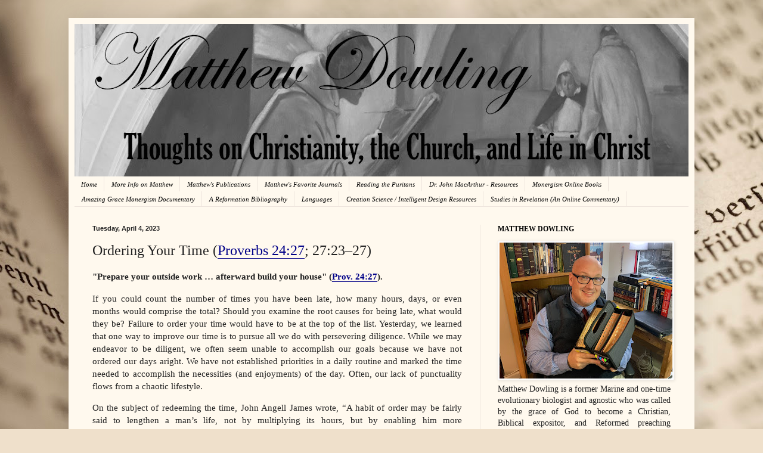

--- FILE ---
content_type: text/html; charset=UTF-8
request_url: http://www.matthewdowling.org/2023/04/ordering-your-time-proverbs-2427-272327.html
body_size: 15599
content:
<!DOCTYPE html>
<html class='v2' dir='ltr' xmlns='http://www.w3.org/1999/xhtml' xmlns:b='http://www.google.com/2005/gml/b' xmlns:data='http://www.google.com/2005/gml/data' xmlns:expr='http://www.google.com/2005/gml/expr'>
<head>
<link href='https://www.blogger.com/static/v1/widgets/335934321-css_bundle_v2.css' rel='stylesheet' type='text/css'/>
<meta content='IE=EmulateIE7' http-equiv='X-UA-Compatible'/>
<meta content='width=1100' name='viewport'/>
<meta content='text/html; charset=UTF-8' http-equiv='Content-Type'/>
<meta content='blogger' name='generator'/>
<link href='http://www.matthewdowling.org/favicon.ico' rel='icon' type='image/x-icon'/>
<link href='http://www.matthewdowling.org/2023/04/ordering-your-time-proverbs-2427-272327.html' rel='canonical'/>
<link rel="alternate" type="application/atom+xml" title="Matthew Dowling - Atom" href="http://www.matthewdowling.org/feeds/posts/default" />
<link rel="alternate" type="application/rss+xml" title="Matthew Dowling - RSS" href="http://www.matthewdowling.org/feeds/posts/default?alt=rss" />
<link rel="service.post" type="application/atom+xml" title="Matthew Dowling - Atom" href="https://www.blogger.com/feeds/2826342750127337722/posts/default" />

<link rel="alternate" type="application/atom+xml" title="Matthew Dowling - Atom" href="http://www.matthewdowling.org/feeds/1291138608241731452/comments/default" />
<!--Can't find substitution for tag [blog.ieCssRetrofitLinks]-->
<meta content='http://www.matthewdowling.org/2023/04/ordering-your-time-proverbs-2427-272327.html' property='og:url'/>
<meta content='Ordering Your Time (Proverbs 24:27; 27:23–27)' property='og:title'/>
<meta content='&quot;Prepare your outside work … afterward build your house&quot; (Prov. 24:27). If you could count the number of times you have been late, how many ...' property='og:description'/>
<title>Matthew Dowling: Ordering Your Time (Proverbs 24:27; 27:23&#8211;27)</title>
<style id='page-skin-1' type='text/css'><!--
/*
-----------------------------------------------
Blogger Template Style
Name:     Simple
Designer: Blogger
URL:      www.blogger.com
----------------------------------------------- */
/* Content
----------------------------------------------- */
body {
font: normal normal 14px Georgia, Utopia, 'Palatino Linotype', Palatino, serif;
color: #222222;
background: #efe0cb url(http://themes.googleusercontent.com/image?id=1JnaUR617vN187sHsY6g8xNVF6pVifULShzBF9uPMSFikevM4uUZDbk_YpKb1eq7yvnoA) no-repeat fixed top center /* Credit: sndr (http://www.istockphoto.com/googleimages.php?id=5888266&platform=blogger) */;
padding: 0 40px 40px 40px;
}
html body .region-inner {
min-width: 0;
max-width: 100%;
width: auto;
}
h2 {
font-size: 22px;
}
a:link {
text-decoration:none;
color: #993200;
}
a:visited {
text-decoration:none;
color: #993200;
}
a:hover {
text-decoration:underline;
color: #ff1800;
}
.body-fauxcolumn-outer .fauxcolumn-inner {
background: transparent none repeat scroll top left;
_background-image: none;
}
.body-fauxcolumn-outer .cap-top {
position: absolute;
z-index: 1;
height: 400px;
width: 100%;
}
.body-fauxcolumn-outer .cap-top .cap-left {
width: 100%;
background: transparent none repeat-x scroll top left;
_background-image: none;
}
.content-outer {
-moz-box-shadow: 0 0 40px rgba(0, 0, 0, .15);
-webkit-box-shadow: 0 0 5px rgba(0, 0, 0, .15);
-goog-ms-box-shadow: 0 0 10px #333333;
box-shadow: 0 0 40px rgba(0, 0, 0, .15);
margin-bottom: 1px;
}
.content-inner {
padding: 10px 10px;
}
.content-inner {
background-color: #fff9ee;
}
/* Header
----------------------------------------------- */
.header-outer {
background: #000000 url(http://www.blogblog.com/1kt/simple/gradients_light.png) repeat-x scroll 0 -400px;
_background-image: none;
}
.Header h1 {
font: normal bold 60px Georgia, Utopia, 'Palatino Linotype', Palatino, serif;
color: #000000;
text-shadow: 1px 2px 3px rgba(0, 0, 0, .2);
}
.Header h1 a {
color: #000000;
}
.Header .description {
font-size: 140%;
color: #111111;
}
.header-inner .Header .titlewrapper {
padding: 22px 30px;
}
.header-inner .Header .descriptionwrapper {
padding: 0 30px;
}
/* Tabs
----------------------------------------------- */
.tabs-inner .section:first-child {
border-top: 0 solid #eee5dd;
}
.tabs-inner .section:first-child ul {
margin-top: -0;
border-top: 0 solid #eee5dd;
border-left: 0 solid #eee5dd;
border-right: 0 solid #eee5dd;
}
.tabs-inner .widget ul {
background: #fff9ee none repeat-x scroll 0 -800px;
_background-image: none;
border-bottom: 1px solid #eee5dd;
margin-top: 0;
margin-left: -30px;
margin-right: -30px;
}
.tabs-inner .widget li a {
display: inline-block;
padding: .6em 1em;
font: italic normal 11px 'Times New Roman', Times, FreeSerif, serif;
color: #000000;
border-left: 1px solid #fff9ee;
border-right: 1px solid #eee5dd;
}
.tabs-inner .widget li:first-child a {
border-left: none;
}
.tabs-inner .widget li.selected a, .tabs-inner .widget li a:hover {
color: #000000;
background-color: #fff9ee;
text-decoration: none;
}
/* Columns
----------------------------------------------- */
.main-outer {
border-top: 0 solid #eee5dd;
}
.fauxcolumn-left-outer .fauxcolumn-inner {
border-right: 1px solid #eee5dd;
}
.fauxcolumn-right-outer .fauxcolumn-inner {
border-left: 1px solid #eee5dd;
}
/* Headings
----------------------------------------------- */
div.widget > h2,
div.widget h2.title {
margin: 0 0 1em 0;
font: normal bold 12px Georgia, Utopia, 'Palatino Linotype', Palatino, serif;
color: #000000;
}
/* Widgets
----------------------------------------------- */
.widget .zippy {
color: #999999;
text-shadow: 2px 2px 1px rgba(0, 0, 0, .1);
}
.widget .popular-posts ul {
list-style: none;
}
/* Posts
----------------------------------------------- */
h2.date-header {
font: normal bold 11px Arial, Tahoma, Helvetica, FreeSans, sans-serif;
}
.date-header span {
background-color: transparent;
color: #222222;
padding: inherit;
letter-spacing: inherit;
margin: inherit;
}
.main-inner {
padding-top: 30px;
padding-bottom: 30px;
}
.main-inner .column-center-inner {
padding: 0 15px;
}
.main-inner .column-center-inner .section {
margin: 0 15px;
}
.post {
margin: 0 0 25px 0;
}
h3.post-title, .comments h4 {
font: normal normal 24px Georgia, Utopia, 'Palatino Linotype', Palatino, serif;
margin: .75em 0 0;
}
.post-body {
font-size: 110%;
line-height: 1.4;
position: relative;
}
.post-body img, .post-body .tr-caption-container, .Profile img, .Image img,
.BlogList .item-thumbnail img {
padding: 2px;
background: #ffffff;
border: 1px solid #eeeeee;
-moz-box-shadow: 1px 1px 5px rgba(0, 0, 0, .1);
-webkit-box-shadow: 1px 1px 5px rgba(0, 0, 0, .1);
box-shadow: 1px 1px 5px rgba(0, 0, 0, .1);
}
.post-body img, .post-body .tr-caption-container {
padding: 5px;
}
.post-body .tr-caption-container {
color: #222222;
}
.post-body .tr-caption-container img {
padding: 0;
background: transparent;
border: none;
-moz-box-shadow: 0 0 0 rgba(0, 0, 0, .1);
-webkit-box-shadow: 0 0 0 rgba(0, 0, 0, .1);
box-shadow: 0 0 0 rgba(0, 0, 0, .1);
}
.post-header {
margin: 0 0 1.5em;
line-height: 1.6;
font-size: 90%;
}
.post-footer {
margin: 20px -2px 0;
padding: 5px 10px;
color: #666555;
background-color: #eee9dd;
border-bottom: 1px solid #eeeeee;
line-height: 1.6;
font-size: 90%;
}
#comments .comment-author {
padding-top: 1.5em;
border-top: 1px solid #eee5dd;
background-position: 0 1.5em;
}
#comments .comment-author:first-child {
padding-top: 0;
border-top: none;
}
.avatar-image-container {
margin: .2em 0 0;
}
#comments .avatar-image-container img {
border: 1px solid #eeeeee;
}
/* Comments
----------------------------------------------- */
.comments .comments-content .icon.blog-author {
background-repeat: no-repeat;
background-image: url([data-uri]);
}
.comments .comments-content .loadmore a {
border-top: 1px solid #999999;
border-bottom: 1px solid #999999;
}
.comments .comment-thread.inline-thread {
background-color: #eee9dd;
}
.comments .continue {
border-top: 2px solid #999999;
}
/* Accents
---------------------------------------------- */
.section-columns td.columns-cell {
border-left: 1px solid #eee5dd;
}
.blog-pager {
background: transparent none no-repeat scroll top center;
}
.blog-pager-older-link, .home-link,
.blog-pager-newer-link {
background-color: #fff9ee;
padding: 5px;
}
.footer-outer {
border-top: 0 dashed #bbbbbb;
}
/* Mobile
----------------------------------------------- */
body.mobile  {
background-size: auto;
}
.mobile .body-fauxcolumn-outer {
background: transparent none repeat scroll top left;
}
.mobile .body-fauxcolumn-outer .cap-top {
background-size: 100% auto;
}
.mobile .content-outer {
-webkit-box-shadow: 0 0 3px rgba(0, 0, 0, .15);
box-shadow: 0 0 3px rgba(0, 0, 0, .15);
}
.mobile .tabs-inner .widget ul {
margin-left: 0;
margin-right: 0;
}
.mobile .post {
margin: 0;
}
.mobile .main-inner .column-center-inner .section {
margin: 0;
}
.mobile .date-header span {
padding: 0.1em 10px;
margin: 0 -10px;
}
.mobile h3.post-title {
margin: 0;
}
.mobile .blog-pager {
background: transparent none no-repeat scroll top center;
}
.mobile .footer-outer {
border-top: none;
}
.mobile .main-inner, .mobile .footer-inner {
background-color: #fff9ee;
}
.mobile-index-contents {
color: #222222;
}
.mobile-link-button {
background-color: #993200;
}
.mobile-link-button a:link, .mobile-link-button a:visited {
color: #ffffff;
}
.mobile .tabs-inner .section:first-child {
border-top: none;
}
.mobile .tabs-inner .PageList .widget-content {
background-color: #fff9ee;
color: #000000;
border-top: 1px solid #eee5dd;
border-bottom: 1px solid #eee5dd;
}
.mobile .tabs-inner .PageList .widget-content .pagelist-arrow {
border-left: 1px solid #eee5dd;
}

--></style>
<style id='template-skin-1' type='text/css'><!--
body {
min-width: 1050px;
}
.content-outer, .content-fauxcolumn-outer, .region-inner {
min-width: 1050px;
max-width: 1050px;
_width: 1050px;
}
.main-inner .columns {
padding-left: 0px;
padding-right: 350px;
}
.main-inner .fauxcolumn-center-outer {
left: 0px;
right: 350px;
/* IE6 does not respect left and right together */
_width: expression(this.parentNode.offsetWidth -
parseInt("0px") -
parseInt("350px") + 'px');
}
.main-inner .fauxcolumn-left-outer {
width: 0px;
}
.main-inner .fauxcolumn-right-outer {
width: 350px;
}
.main-inner .column-left-outer {
width: 0px;
right: 100%;
margin-left: -0px;
}
.main-inner .column-right-outer {
width: 350px;
margin-right: -350px;
}
#layout {
min-width: 0;
}
#layout .content-outer {
min-width: 0;
width: 800px;
}
#layout .region-inner {
min-width: 0;
width: auto;
}
--></style>
<link href='https://www.blogger.com/dyn-css/authorization.css?targetBlogID=2826342750127337722&amp;zx=35e8b4f4-22a2-4a38-9225-33ada4594ba0' media='none' onload='if(media!=&#39;all&#39;)media=&#39;all&#39;' rel='stylesheet'/><noscript><link href='https://www.blogger.com/dyn-css/authorization.css?targetBlogID=2826342750127337722&amp;zx=35e8b4f4-22a2-4a38-9225-33ada4594ba0' rel='stylesheet'/></noscript>
<meta name='google-adsense-platform-account' content='ca-host-pub-1556223355139109'/>
<meta name='google-adsense-platform-domain' content='blogspot.com'/>

</head>
<body class='loading variant-literate'>
<div class='navbar no-items section' id='navbar'>
</div>
<div class='body-fauxcolumns'>
<div class='fauxcolumn-outer body-fauxcolumn-outer'>
<div class='cap-top'>
<div class='cap-left'></div>
<div class='cap-right'></div>
</div>
<div class='fauxborder-left'>
<div class='fauxborder-right'></div>
<div class='fauxcolumn-inner'>
</div>
</div>
<div class='cap-bottom'>
<div class='cap-left'></div>
<div class='cap-right'></div>
</div>
</div>
</div>
<div class='content'>
<div class='content-fauxcolumns'>
<div class='fauxcolumn-outer content-fauxcolumn-outer'>
<div class='cap-top'>
<div class='cap-left'></div>
<div class='cap-right'></div>
</div>
<div class='fauxborder-left'>
<div class='fauxborder-right'></div>
<div class='fauxcolumn-inner'>
</div>
</div>
<div class='cap-bottom'>
<div class='cap-left'></div>
<div class='cap-right'></div>
</div>
</div>
</div>
<div class='content-outer'>
<div class='content-cap-top cap-top'>
<div class='cap-left'></div>
<div class='cap-right'></div>
</div>
<div class='fauxborder-left content-fauxborder-left'>
<div class='fauxborder-right content-fauxborder-right'></div>
<div class='content-inner'>
<header>
<div class='header-outer'>
<div class='header-cap-top cap-top'>
<div class='cap-left'></div>
<div class='cap-right'></div>
</div>
<div class='fauxborder-left header-fauxborder-left'>
<div class='fauxborder-right header-fauxborder-right'></div>
<div class='region-inner header-inner'>
<div class='header section' id='header'><div class='widget Header' data-version='1' id='Header1'>
<div id='header-inner'>
<a href='http://www.matthewdowling.org/' style='display: block'>
<img alt='Matthew Dowling' height='256px; ' id='Header1_headerimg' src='https://blogger.googleusercontent.com/img/b/R29vZ2xl/AVvXsEhl7RYWJfC7D1xnLnT1ATvKEa9X1Xelp2VI7RNBLTzuvxOsDB7F550trupHlw2XDJTXUKi4oqBJ-pws-O6pFlSLXoy4nAQNJwI0NzXAP2RVkPZXaREh8qEcmcAP5mBp89W10QbukvoYzA/s1030-r/Blog+Header+copy.jpg' style='display: block' width='1030px; '/>
</a>
</div>
</div></div>
</div>
</div>
<div class='header-cap-bottom cap-bottom'>
<div class='cap-left'></div>
<div class='cap-right'></div>
</div>
</div>
</header>
<div class='tabs-outer'>
<div class='tabs-cap-top cap-top'>
<div class='cap-left'></div>
<div class='cap-right'></div>
</div>
<div class='fauxborder-left tabs-fauxborder-left'>
<div class='fauxborder-right tabs-fauxborder-right'></div>
<div class='region-inner tabs-inner'>
<div class='tabs section' id='crosscol'><div class='widget PageList' data-version='1' id='PageList1'>
<h2>Pages</h2>
<div class='widget-content'>
<ul>
<li>
<a href='http://www.matthewdowling.org/'>Home</a>
</li>
<li>
<a href='http://www.matthewdowling.org/p/author.html'>More Info on Matthew</a>
</li>
<li>
<a href='http://www.matthewdowling.org/p/publications.html'>Matthew's Publications</a>
</li>
<li>
<a href='http://www.matthewdowling.org/p/academical-journals.html'>Matthew's Favorite Journals</a>
</li>
<li>
<a href='http://www.matthewdowling.org/p/reading-puritans.html'>Reading the Puritans</a>
</li>
<li>
<a href='http://www.matthewdowling.org/p/dr-john-macarthur-resources.html'>Dr. John MacArthur - Resources</a>
</li>
<li>
<a href='http://www.matthewdowling.org/p/monergism-online-books.html'>Monergism Online Books</a>
</li>
<li>
<a href='http://www.matthewdowling.org/p/amazing-grace-monergism-documentary.html'>Amazing Grace Monergism Documentary</a>
</li>
<li>
<a href='http://www.matthewdowling.org/p/a-reformation-bibliography.html'>A Reformation Bibliography</a>
</li>
<li>
<a href='http://www.matthewdowling.org/p/languages.html'>Languages</a>
</li>
<li>
<a href='http://www.matthewdowling.org/p/creationism-resources.html'>Creation Science / Intelligent Design Resources</a>
</li>
<li>
<a href='http://www.matthewdowling.org/p/studies-in-revelation-online-commentary.html'>Studies in Revelation (An Online Commentary)</a>
</li>
</ul>
<div class='clear'></div>
</div>
</div></div>
<div class='tabs no-items section' id='crosscol-overflow'></div>
</div>
</div>
<div class='tabs-cap-bottom cap-bottom'>
<div class='cap-left'></div>
<div class='cap-right'></div>
</div>
</div>
<div class='main-outer'>
<div class='main-cap-top cap-top'>
<div class='cap-left'></div>
<div class='cap-right'></div>
</div>
<div class='fauxborder-left main-fauxborder-left'>
<div class='fauxborder-right main-fauxborder-right'></div>
<div class='region-inner main-inner'>
<div class='columns fauxcolumns'>
<div class='fauxcolumn-outer fauxcolumn-center-outer'>
<div class='cap-top'>
<div class='cap-left'></div>
<div class='cap-right'></div>
</div>
<div class='fauxborder-left'>
<div class='fauxborder-right'></div>
<div class='fauxcolumn-inner'>
</div>
</div>
<div class='cap-bottom'>
<div class='cap-left'></div>
<div class='cap-right'></div>
</div>
</div>
<div class='fauxcolumn-outer fauxcolumn-left-outer'>
<div class='cap-top'>
<div class='cap-left'></div>
<div class='cap-right'></div>
</div>
<div class='fauxborder-left'>
<div class='fauxborder-right'></div>
<div class='fauxcolumn-inner'>
</div>
</div>
<div class='cap-bottom'>
<div class='cap-left'></div>
<div class='cap-right'></div>
</div>
</div>
<div class='fauxcolumn-outer fauxcolumn-right-outer'>
<div class='cap-top'>
<div class='cap-left'></div>
<div class='cap-right'></div>
</div>
<div class='fauxborder-left'>
<div class='fauxborder-right'></div>
<div class='fauxcolumn-inner'>
</div>
</div>
<div class='cap-bottom'>
<div class='cap-left'></div>
<div class='cap-right'></div>
</div>
</div>
<!-- corrects IE6 width calculation -->
<div class='columns-inner'>
<div class='column-center-outer'>
<div class='column-center-inner'>
<div class='main section' id='main'><div class='widget Blog' data-version='1' id='Blog1'>
<div class='blog-posts hfeed'>

          <div class="date-outer">
        
<h2 class='date-header'><span>Tuesday, April 4, 2023</span></h2>

          <div class="date-posts">
        
<div class='post-outer'>
<div class='post hentry'>
<a name='1291138608241731452'></a>
<h3 class='post-title entry-title'>
Ordering Your Time (Proverbs 24:27; 27:23&#8211;27)
</h3>
<div class='post-header'>
<div class='post-header-line-1'></div>
</div>
<div class='post-body entry-content' id='post-body-1291138608241731452'>
<p style="text-align: justify;"><b>"Prepare your outside work &#8230; afterward build your house" (Prov. 24:27).</b></p><p style="text-align: justify;">If you could count the number of times you have been late, how many hours, days, or even months would comprise the total? Should you examine the root causes for being late, what would they be? Failure to order your time would have to be at the top of the list. Yesterday, we learned that one way to improve our time is to pursue all we do with persevering diligence. While we may endeavor to be diligent, we often seem unable to accomplish our goals because we have not ordered our days aright. We have not established priorities in a daily routine and marked the time needed to accomplish the necessities (and enjoyments) of the day. Often, our lack of punctuality flows from a chaotic lifestyle.</p><p style="text-align: justify;">On the subject of redeeming the time, John Angell James wrote, &#8220;A habit of order may be fairly said to lengthen a man&#8217;s life, not by multiplying its hours, but by enabling him more advantageously to employ them. Disorderly habits are perpetually wasting our time. When a person has no particular place to put his things, but lays everything down just wherever he may happen to be, he is sure to spend his life in confusion. Let such a person conceive what an amount of time would be made up by all the minutes and hours which he has employed during his life in looking for misplaced articles; to say nothing of the mortification he has endured and the inconvenience in which others have been involved. In business, order is property, and every tradesman deficient in this virtue, ought, in taking stock, to have this item on the loss side of the balance-sheet, &#8216;So much lost for want of order.&#8217; And, as disorderly habits waste our time, they are not only improper, but actually sinful.&#8221;</p><p style="text-align: justify;">If you value your time and the time of others, you will order your days in such a way to accomplish your purposes. You will then find yourself keeping your appointments instead of being late. People who are constantly late should not laugh at such a habit, but should be ashamed that they waste the time God has given them, not to mention wasting time given to others. To avoid this pitfall, order your days according to fixed priorities, allowing for some wise flexibility. Plan ahead and leave nothing, as far as possible, to accident or chance.</p><p style="text-align: justify;">Proverbs 24:27 deals with setting priorities. Take care of important things first, and order your days according to set priorities. Today make a list of your responsibilities and activities. Prioritize all you have to do and want to do. Make a rough schedule for each day. Post your priorities and schedule prominently as a reminder.</p>
<div style='clear: both;'></div>
</div>
<div class='post-footer'>
<div class='post-footer-line post-footer-line-1'><span class='post-author vcard'>
Posted by
<span class='fn'>Matthew Dowling</span>
</span>
<span class='post-timestamp'>
at
<a class='timestamp-link' href='http://www.matthewdowling.org/2023/04/ordering-your-time-proverbs-2427-272327.html' rel='bookmark' title='permanent link'><abbr class='published' title='2023-04-04T05:50:00-04:00'>5:50&#8239;AM</abbr></a>
</span>
<span class='post-comment-link'>
</span>
<span class='post-icons'>
<span class='item-action'>
<a href='https://www.blogger.com/email-post/2826342750127337722/1291138608241731452' title='Email Post'>
<img alt='' class='icon-action' height='13' src='http://img1.blogblog.com/img/icon18_email.gif' width='18'/>
</a>
</span>
<span class='item-control blog-admin pid-1929700951'>
<a href='https://www.blogger.com/post-edit.g?blogID=2826342750127337722&postID=1291138608241731452&from=pencil' title='Edit Post'>
<img alt='' class='icon-action' height='18' src='https://resources.blogblog.com/img/icon18_edit_allbkg.gif' width='18'/>
</a>
</span>
</span>
<span class='post-backlinks post-comment-link'>
</span>
<div class='post-share-buttons goog-inline-block'>
<a class='goog-inline-block share-button sb-email' href='https://www.blogger.com/share-post.g?blogID=2826342750127337722&postID=1291138608241731452&target=email' target='_blank' title='Email This'><span class='share-button-link-text'>Email This</span></a><a class='goog-inline-block share-button sb-blog' href='https://www.blogger.com/share-post.g?blogID=2826342750127337722&postID=1291138608241731452&target=blog' onclick='window.open(this.href, "_blank", "height=270,width=475"); return false;' target='_blank' title='BlogThis!'><span class='share-button-link-text'>BlogThis!</span></a><a class='goog-inline-block share-button sb-twitter' href='https://www.blogger.com/share-post.g?blogID=2826342750127337722&postID=1291138608241731452&target=twitter' target='_blank' title='Share to X'><span class='share-button-link-text'>Share to X</span></a><a class='goog-inline-block share-button sb-facebook' href='https://www.blogger.com/share-post.g?blogID=2826342750127337722&postID=1291138608241731452&target=facebook' onclick='window.open(this.href, "_blank", "height=430,width=640"); return false;' target='_blank' title='Share to Facebook'><span class='share-button-link-text'>Share to Facebook</span></a><a class='goog-inline-block share-button sb-pinterest' href='https://www.blogger.com/share-post.g?blogID=2826342750127337722&postID=1291138608241731452&target=pinterest' target='_blank' title='Share to Pinterest'><span class='share-button-link-text'>Share to Pinterest</span></a>
</div>
</div>
<div class='post-footer-line post-footer-line-2'><span class='post-labels'>
</span>
</div>
<div class='post-footer-line post-footer-line-3'></div>
</div>
</div>
<div class='comments' id='comments'>
<a name='comments'></a>
</div>
</div>

        </div></div>
      
</div>
<div class='blog-pager' id='blog-pager'>
<span id='blog-pager-newer-link'>
<a class='blog-pager-newer-link' href='http://www.matthewdowling.org/2023/04/the-thief-of-time-proverbs-105-204.html' id='Blog1_blog-pager-newer-link' title='Newer Post'>Newer Post</a>
</span>
<span id='blog-pager-older-link'>
<a class='blog-pager-older-link' href='http://www.matthewdowling.org/2023/04/persevering-diligence-proverbs-104-26.html' id='Blog1_blog-pager-older-link' title='Older Post'>Older Post</a>
</span>
<a class='home-link' href='http://www.matthewdowling.org/'>Home</a>
</div>
<div class='clear'></div>
<div class='post-feeds'>
</div>
</div></div>
</div>
</div>
<div class='column-left-outer'>
<div class='column-left-inner'>
<aside>
</aside>
</div>
</div>
<div class='column-right-outer'>
<div class='column-right-inner'>
<aside>
<div class='sidebar section' id='sidebar-right-1'><div class='widget Image' data-version='1' id='Image3'>
<h2>MATTHEW DOWLING</h2>
<div class='widget-content'>
<a href='https://oc.academia.edu/MatthewDowling'>
<img alt='MATTHEW DOWLING' height='228' id='Image3_img' src='https://blogger.googleusercontent.com/img/a/AVvXsEg7zxDZZkJPBLb5xtv3OGlHJz6xCcVOd4W3loHKa7e_KxhfOpjPrN1meuMUG5K6Y0Z56OdpMMQnllmtkOAwc6Kulul9umQbK6GfrCdXbFUlNh2DMoerCSETWnXILQpLkgT3CBRGTb54-hut8MYSsvwlpGLFF8vJXvD37rB2AyY6s6WXKWJUga1UgQ=s290' width='290'/>
</a>
<br/>
<span class='caption'><div style="text-align: justify;">Matthew Dowling is a former Marine and one-time evolutionary biologist and agnostic who was called by the grace of God to become a Christian, Biblical expositor, and Reformed preaching minister. I am broadly interested in Biblical Exposition, Systematic Theology, Reformation Church History, Christian Apologetics, Futuristic Premillenarianism, Dispensationalism, and Creation Science. He is a preaching minister in Plymouth, Michigan. He has served churches in Oklahoma, New Jersey, and Michigan. </div></span>
</div>
<div class='clear'></div>
</div><div class='widget HTML' data-version='1' id='HTML7'>
<div class='widget-content'>
<!-- Show static HTML/CSS as a placeholder in case js is not enabled - javascript include will override this if things work -->
      <style type="text/css" media="screen">
  .gr_custom_container_1385840522 {
    /* customize your Goodreads widget container here*/
    border: 1px solid gray;
    border-radius:10px;
    padding: 10px 5px 10px 5px;
    background-color: #FFFFFF;
    color: #000000;
    width: 300px
  }
  .gr_custom_header_1385840522 {
    /* customize your Goodreads header here*/
    border-bottom: 1px solid gray;
    width: 100%;
    margin-bottom: 5px;
    text-align: center;
    font-size: 120%
  }
  .gr_custom_each_container_1385840522 {
    /* customize each individual book container here */
    width: 100%;
    clear: both;
    margin-bottom: 10px;
    overflow: auto;
    padding-bottom: 4px;
    border-bottom: 1px solid #aaa;
  }
  .gr_custom_book_container_1385840522 {
    /* customize your book covers here */
    overflow: hidden;
    height: 60px;
      float: left;
      margin-right: 4px;
      width: 39px;
  }
  .gr_custom_author_1385840522 {
    /* customize your author names here */
    font-size: 10px;
  }
  .gr_custom_tags_1385840522 {
    /* customize your tags here */
    font-size: 10px;
    color: gray;
  }
  .gr_custom_rating_1385840522 {
    /* customize your rating stars here */
    float: right;
  }
</style>

      <div id="gr_custom_widget_1385840522">
          <div class="gr_custom_container_1385840522">
    <h2 class="gr_custom_header_1385840522">
    <a href="https://www.goodreads.com/review/list/5482910-matthew?shelf=currently-reading&amp;utm_medium=api&amp;utm_source=custom_widget" style="text-decoration: none;">Currently Reading</a>
    </h2>
      <div class="gr_custom_each_container_1385840522">
          <div class="gr_custom_book_container_1385840522">
            <a href="https://www.goodreads.com/review/show/297117632?utm_medium=api&amp;utm_source=custom_widget" title="The Doctrine of the Word of God: Introduction, The Word of God as the Criterion of Dogmatics, The Revelation of God (Church Dogmatics, Vol 1, pt 1)"><img alt="The Doctrine of the Word of God: Introduction, The Word of God as the Criterion of Dogmatics, The Revelation of God" border="0" src="https://d202m5krfqbpi5.cloudfront.net/books/1334450921s/131730.jpg" /></a>
          </div>
          <div class="gr_custom_title_1385840522">
            <a href="https://www.goodreads.com/review/show/297117632?utm_medium=api&amp;utm_source=custom_widget">The Doctrine of the Word of God: Introduction, The Word of God as the Criterion of Dogmatics, The Revelation of God</a>
          </div>
          <div class="gr_custom_author_1385840522">
            by <a href="https://www.goodreads.com/author/show/23117.Karl_Barth">Karl Barth</a>
          </div>
      </div>
      <div class="gr_custom_each_container_1385840522">
          <div class="gr_custom_book_container_1385840522">
            <a href="https://www.goodreads.com/review/show/777354059?utm_medium=api&amp;utm_source=custom_widget" title="Opening the Bible"><img alt="Opening the Bible" border="0" src="https://d202m5krfqbpi5.cloudfront.net/books/1348108039s/173382.jpg" /></a>
          </div>
          <div class="gr_custom_title_1385840522">
            <a href="https://www.goodreads.com/review/show/777354059?utm_medium=api&amp;utm_source=custom_widget">Opening the Bible</a>
          </div>
          <div class="gr_custom_author_1385840522">
            by <a href="https://www.goodreads.com/author/show/1711.Thomas_Merton">Thomas Merton</a>
          </div>
      </div>
      <div class="gr_custom_each_container_1385840522">
          <div class="gr_custom_book_container_1385840522">
            <a href="https://www.goodreads.com/review/show/777354302?utm_medium=api&amp;utm_source=custom_widget" title="The Teaching of the Church Regarding Baptism"><img alt="The Teaching of the Church Regarding Baptism" border="0" src="https://d202m5krfqbpi5.cloudfront.net/books/1348775212s/3292497.jpg" /></a>
          </div>
          <div class="gr_custom_title_1385840522">
            <a href="https://www.goodreads.com/review/show/777354302?utm_medium=api&amp;utm_source=custom_widget">The Teaching of the Church Regarding Baptism</a>
          </div>
          <div class="gr_custom_author_1385840522">
            by <a href="https://www.goodreads.com/author/show/23117.Karl_Barth">Karl Barth</a>
          </div>
      </div>
      <div class="gr_custom_each_container_1385840522">
          <div class="gr_custom_book_container_1385840522">
            <a href="https://www.goodreads.com/review/show/777354568?utm_medium=api&amp;utm_source=custom_widget" title="Fragments Grave And Gay"><img alt="Fragments Grave And Gay" border="0" src="https://djgho45yw78yg.cloudfront.net/assets/nocover/60x80.png" /></a>
          </div>
          <div class="gr_custom_title_1385840522">
            <a href="https://www.goodreads.com/review/show/777354568?utm_medium=api&amp;utm_source=custom_widget">Fragments Grave And Gay</a>
          </div>
          <div class="gr_custom_author_1385840522">
            by <a href="https://www.goodreads.com/author/show/23117.Karl_Barth">Karl Barth</a>
          </div>
      </div>
      <div class="gr_custom_each_container_1385840522">
          <div class="gr_custom_book_container_1385840522">
            <a href="https://www.goodreads.com/review/show/777355004?utm_medium=api&amp;utm_source=custom_widget" title="The Radical Christian Life: A Year with Saint Benedict"><img alt="The Radical Christian Life: A Year with Saint Benedict" border="0" src="https://d202m5krfqbpi5.cloudfront.net/books/1355931296s/12119039.jpg" /></a>
          </div>
          <div class="gr_custom_title_1385840522">
            <a href="https://www.goodreads.com/review/show/777355004?utm_medium=api&amp;utm_source=custom_widget">The Radical Christian Life: A Year with Saint Benedict</a>
          </div>
          <div class="gr_custom_author_1385840522">
            by <a href="https://www.goodreads.com/author/show/47093.Joan_D_Chittister">Joan D. Chittister</a>
          </div>
      </div>
      <div class="gr_custom_each_container_1385840522">
          <div class="gr_custom_book_container_1385840522">
            <a href="https://www.goodreads.com/review/show/777355216?utm_medium=api&amp;utm_source=custom_widget" title="From Physicist To Priest"><img alt="From Physicist To Priest" border="0" src="https://d202m5krfqbpi5.cloudfront.net/books/1332365337s/2417660.jpg" /></a>
          </div>
          <div class="gr_custom_title_1385840522">
            <a href="https://www.goodreads.com/review/show/777355216?utm_medium=api&amp;utm_source=custom_widget">From Physicist To Priest</a>
          </div>
          <div class="gr_custom_author_1385840522">
            by <a href="https://www.goodreads.com/author/show/111327.John_C_Polkinghorne">John C. Polkinghorne</a>
          </div>
      </div>
      <div class="gr_custom_each_container_1385840522">
          <div class="gr_custom_book_container_1385840522">
            <a href="https://www.goodreads.com/review/show/777355583?utm_medium=api&amp;utm_source=custom_widget" title="Thomas F. Torrance: Theologian of the Trinity"><img alt="Thomas F. Torrance: Theologian of the Trinity" border="0" src="https://d202m5krfqbpi5.cloudfront.net/books/1356465137s/6686792.jpg" /></a>
          </div>
          <div class="gr_custom_title_1385840522">
            <a href="https://www.goodreads.com/review/show/777355583?utm_medium=api&amp;utm_source=custom_widget">Thomas F. Torrance: Theologian of the Trinity</a>
          </div>
          <div class="gr_custom_author_1385840522">
            by <a href="https://www.goodreads.com/author/show/310273.Paul_D_Molnar">Paul D. Molnar</a>
          </div>
      </div>
      <div class="gr_custom_each_container_1385840522">
          <div class="gr_custom_book_container_1385840522">
            <a href="https://www.goodreads.com/review/show/777356023?utm_medium=api&amp;utm_source=custom_widget" title="A Lover's Quarrel"><img alt="A Lover's Quarrel" border="0" src="https://d202m5krfqbpi5.cloudfront.net/books/1266896224s/1791321.jpg" /></a>
          </div>
          <div class="gr_custom_title_1385840522">
            <a href="https://www.goodreads.com/review/show/777356023?utm_medium=api&amp;utm_source=custom_widget">A Lover's Quarrel</a>
          </div>
          <div class="gr_custom_author_1385840522">
            by <a href="https://www.goodreads.com/author/show/819874.Leroy_Garrett">Leroy Garrett</a>
          </div>
      </div>
      <div class="gr_custom_each_container_1385840522">
          <div class="gr_custom_book_container_1385840522">
            <a href="https://www.goodreads.com/review/show/777356654?utm_medium=api&amp;utm_source=custom_widget" title="Corners in the City of God: Theology, Philosophy, and the Wire"><img alt="Corners in the City of God: Theology, Philosophy, and the Wire" border="0" src="https://d202m5krfqbpi5.cloudfront.net/books/1384021100s/18766010.jpg" /></a>
          </div>
          <div class="gr_custom_title_1385840522">
            <a href="https://www.goodreads.com/review/show/777356654?utm_medium=api&amp;utm_source=custom_widget">Corners in the City of God: Theology, Philosophy, and the Wire</a>
          </div>
          <div class="gr_custom_author_1385840522">
            by <a href="https://www.goodreads.com/author/show/4109988.Jonathan_Tran">Jonathan Tran</a>
          </div>
      </div>
      <div class="gr_custom_each_container_1385840522">
          <div class="gr_custom_book_container_1385840522">
            <a href="https://www.goodreads.com/review/show/777357672?utm_medium=api&amp;utm_source=custom_widget" title="Delighting in the Trinity: An Introduction to the Christian Faith"><img alt="Delighting in the Trinity: An Introduction to the Christian Faith" border="0" src="https://d202m5krfqbpi5.cloudfront.net/books/1343139586s/13800006.jpg" /></a>
          </div>
          <div class="gr_custom_title_1385840522">
            <a href="https://www.goodreads.com/review/show/777357672?utm_medium=api&amp;utm_source=custom_widget">Delighting in the Trinity: An Introduction to the Christian Faith</a>
          </div>
          <div class="gr_custom_author_1385840522">
            by <a href="https://www.goodreads.com/author/show/6466858.Michael_Reeves">Michael  Reeves</a>
          </div>
      </div>
      <div class="gr_custom_each_container_1385840522">
          <div class="gr_custom_book_container_1385840522">
            <a href="https://www.goodreads.com/review/show/777385956?utm_medium=api&amp;utm_source=custom_widget" title="Paul and the Faithfulness of God: Two Book Set"><img alt="Paul and the Faithfulness of God: Two Book Set" border="0" src="https://d202m5krfqbpi5.cloudfront.net/books/1379300371s/17842958.jpg" /></a>
          </div>
          <div class="gr_custom_title_1385840522">
            <a href="https://www.goodreads.com/review/show/777385956?utm_medium=api&amp;utm_source=custom_widget">Paul and the Faithfulness of God: Two Book Set</a>
          </div>
          <div class="gr_custom_author_1385840522">
            by <a href="https://www.goodreads.com/author/show/38932.N_T_Wright">N.T. Wright</a>
          </div>
      </div>
  <br style="clear: both"/>
  <center>
    <a href="https://www.goodreads.com/"><img alt="goodreads.com" src="https://www.goodreads.com/images/widget/widget_logo.gif" style="border:0" /></a>
  </center>
  <noscript>
    Share <a href="https://www.goodreads.com/">book reviews</a> and ratings with Matthew, and even join a <a href="https://www.goodreads.com/group">book club</a> on Goodreads.
  </noscript>
  </div>

      </div>
      <script src="https://www.goodreads.com/review/custom_widget/5482910.Currently%20Reading?cover_position=left&cover_size=small&num_books=11&order=a&shelf=currently-reading&show_author=1&show_cover=1&show_rating=0&show_review=0&show_tags=0&show_title=1&sort=date_added&widget_bg_color=FFFFFF&widget_bg_transparent=&widget_border_width=1&widget_id=1385840522&widget_text_color=000000&widget_title_size=medium&widget_width=medium" type="text/javascript" charset="utf-8"></script>
</div>
<div class='clear'></div>
</div><div class='widget LinkList' data-version='1' id='LinkList1'>
<h2>Professional Affiliations</h2>
<div class='widget-content'>
<ul>
<li><a href='http://bsg.clubexpress.com/content.aspx?page_id=0&club_id=201240'>Creation Biology Society</a></li>
<li><a href='http://www.etsjets.org'>The Evangelical Theological Society</a></li>
<li><a href='https://creationresearch.org'>Creation Research Society</a></li>
<li><a href='https://michentsoc.org'>Michigan Entomological Society</a></li>
<li><a href='https://midwestcreationfellowship.org/pages/misc/index.php'>Midwest Creation Fellowship</a></li>
</ul>
<div class='clear'></div>
</div>
</div><div class='widget LinkList' data-version='1' id='LinkList12'>
<h2>Find me elsewhere</h2>
<div class='widget-content'>
<ul>
<li><a href='https://independentresearcher.academia.edu/MatthewDowling'>Academia.edu</a></li>
<li><a href='http://www.facebook.com/steven.matthew.dowling'>Facebook</a></li>
<li><a href='http://www.linkedin.com/in/stevenmatthewdowling'>LinkedIN</a></li>
<li><a href='http://twitter.com/mattdowling'>Twitter</a></li>
</ul>
<div class='clear'></div>
</div>
</div><div class='widget Image' data-version='1' id='Image6'>
<h2>Featured Ministry:</h2>
<div class='widget-content'>
<a href='https://www.gty.org'>
<img alt='Featured Ministry:' height='290' id='Image6_img' src='https://blogger.googleusercontent.com/img/b/R29vZ2xl/AVvXsEidEGB_uzI4JC5bVvfg0pcZcuV3vOeCXNikuXTVy3Z-PiHlP-9krq6knfKW8esix-gKLO_HRiAV6BTfBZN37NRm03EAaSPvkbM_iIfB3EeZX89WPeva-iVNMI9a4lCUeMim_fnH7iFpnw/s290/9171fw1FwHL._AC_UL600_SR600%252C600_.png.jpeg' width='290'/>
</a>
<br/>
</div>
<div class='clear'></div>
</div><div class='widget Image' data-version='1' id='Image1'>
<h2>Grace Stream: 24/7 Preaching</h2>
<div class='widget-content'>
<a href='https://www.gty.org/broadcasts/gracestream'>
<img alt='Grace Stream: 24/7 Preaching' height='315' id='Image1_img' src='https://blogger.googleusercontent.com/img/a/AVvXsEiWXMcfiUC7mS32dj7K6BMdz6DMOgAJJ3CsKolIAklGGmmTgrMjeErUr3NYnTr2aLWsLSEUHn48ACq7QpWTVUXqiz3HrUoeIPmj1yeRb-KxFcjh-SROI4cvjKhbCYFjfIcNT89e5b4ynESELgDSzDM1uffUOkJ_w-tp4lOlQlXJi-r9EWGxoyPvvRYN=s315' width='290'/>
</a>
<br/>
</div>
<div class='clear'></div>
</div><div class='widget Image' data-version='1' id='Image4'>
<h2>RefNet: Faithful, 24/7 Streaming Radio</h2>
<div class='widget-content'>
<a href='http://listen.refnet.fm/#start'>
<img alt='RefNet: Faithful, 24/7 Streaming Radio' height='515' id='Image4_img' src='https://blogger.googleusercontent.com/img/b/R29vZ2xl/AVvXsEig093gY53D0CHsG69f8YoO2biIiTDZ6kMl9bHz9zC_j2KqadkkIC_OAQp91vwAPu78w-slmNz1nj_oAIJpJVVEPS61iN9kqP1epP-e-0Ssnx-JvyOJTNnR2Pv0GzDBORrry61j86MwMw/s1600/id.jpg' width='290'/>
</a>
<br/>
</div>
<div class='clear'></div>
</div><div class='widget Image' data-version='1' id='Image2'>
<h2>'The Briefing' with Dr. Albert Mohler</h2>
<div class='widget-content'>
<a href='https://albertmohler.com/the-briefing'>
<img alt='&#39;The Briefing&#39; with Dr. Albert Mohler' height='290' id='Image2_img' src='https://blogger.googleusercontent.com/img/b/R29vZ2xl/AVvXsEjIn-wVTxWhp-7Ulw79pSnSWELJJsi9wApTdsSkQa9F_mGmSgOiYXwlzdgYcF4SYJSA6In0v7T84mzccFiTCaf6wJ1rEqwIx6Nsj62h7DY20OFhduszjiKvG5IIkxWp3UyB0TgdYRkN2g/s1600/480x270_26203.jpg' width='290'/>
</a>
<br/>
</div>
<div class='clear'></div>
</div><div class='widget Image' data-version='1' id='Image5'>
<h2>The Way of the Master - Evangelism Resources and Training</h2>
<div class='widget-content'>
<a href='https://www.livingwaters.com'>
<img alt='The Way of the Master - Evangelism Resources and Training' height='290' id='Image5_img' src='https://blogger.googleusercontent.com/img/b/R29vZ2xl/AVvXsEhN6WCGDzKClW8uz4D0n2bCWh5hUDvli4nWMlfzdQp9yYWC1wp4E53M2w0mq5pQEFyvqB7JRYWjn8N0jVwQNRiRxm7vO3z3fQqH-oDDzwoRInzANs4koDv37fU2OgqIfSeepJ6fBNb84w/s1600/Wotm_seal.jpg' width='290'/>
</a>
<br/>
</div>
<div class='clear'></div>
</div><div class='widget BlogSearch' data-version='1' id='BlogSearch1'>
<h2 class='title'>Search Matthew's Blog</h2>
<div class='widget-content'>
<div id='BlogSearch1_form'>
<form action='http://www.matthewdowling.org/search' class='gsc-search-box' target='_top'>
<table cellpadding='0' cellspacing='0' class='gsc-search-box'>
<tbody>
<tr>
<td class='gsc-input'>
<input autocomplete='off' class='gsc-input' name='q' size='10' title='search' type='text' value=''/>
</td>
<td class='gsc-search-button'>
<input class='gsc-search-button' title='search' type='submit' value='Search'/>
</td>
</tr>
</tbody>
</table>
</form>
</div>
</div>
<div class='clear'></div>
</div><div class='widget Subscribe' data-version='1' id='Subscribe1'>
<div style='white-space:nowrap'>
<h2 class='title'>Subscribe To Matthew Dowling</h2>
<div class='widget-content'>
<div class='subscribe-wrapper subscribe-type-POST'>
<div class='subscribe expanded subscribe-type-POST' id='SW_READER_LIST_Subscribe1POST' style='display:none;'>
<div class='top'>
<span class='inner' onclick='return(_SW_toggleReaderList(event, "Subscribe1POST"));'>
<img class='subscribe-dropdown-arrow' src='https://resources.blogblog.com/img/widgets/arrow_dropdown.gif'/>
<img align='absmiddle' alt='' border='0' class='feed-icon' src='https://resources.blogblog.com/img/icon_feed12.png'/>
Posts
</span>
<div class='feed-reader-links'>
<a class='feed-reader-link' href='https://www.netvibes.com/subscribe.php?url=http%3A%2F%2Fwww.matthewdowling.org%2Ffeeds%2Fposts%2Fdefault' target='_blank'>
<img src='https://resources.blogblog.com/img/widgets/subscribe-netvibes.png'/>
</a>
<a class='feed-reader-link' href='https://add.my.yahoo.com/content?url=http%3A%2F%2Fwww.matthewdowling.org%2Ffeeds%2Fposts%2Fdefault' target='_blank'>
<img src='https://resources.blogblog.com/img/widgets/subscribe-yahoo.png'/>
</a>
<a class='feed-reader-link' href='http://www.matthewdowling.org/feeds/posts/default' target='_blank'>
<img align='absmiddle' class='feed-icon' src='https://resources.blogblog.com/img/icon_feed12.png'/>
                  Atom
                </a>
</div>
</div>
<div class='bottom'></div>
</div>
<div class='subscribe' id='SW_READER_LIST_CLOSED_Subscribe1POST' onclick='return(_SW_toggleReaderList(event, "Subscribe1POST"));'>
<div class='top'>
<span class='inner'>
<img class='subscribe-dropdown-arrow' src='https://resources.blogblog.com/img/widgets/arrow_dropdown.gif'/>
<span onclick='return(_SW_toggleReaderList(event, "Subscribe1POST"));'>
<img align='absmiddle' alt='' border='0' class='feed-icon' src='https://resources.blogblog.com/img/icon_feed12.png'/>
Posts
</span>
</span>
</div>
<div class='bottom'></div>
</div>
</div>
<div class='subscribe-wrapper subscribe-type-PER_POST'>
<div class='subscribe expanded subscribe-type-PER_POST' id='SW_READER_LIST_Subscribe1PER_POST' style='display:none;'>
<div class='top'>
<span class='inner' onclick='return(_SW_toggleReaderList(event, "Subscribe1PER_POST"));'>
<img class='subscribe-dropdown-arrow' src='https://resources.blogblog.com/img/widgets/arrow_dropdown.gif'/>
<img align='absmiddle' alt='' border='0' class='feed-icon' src='https://resources.blogblog.com/img/icon_feed12.png'/>
Comments
</span>
<div class='feed-reader-links'>
<a class='feed-reader-link' href='https://www.netvibes.com/subscribe.php?url=http%3A%2F%2Fwww.matthewdowling.org%2Ffeeds%2F1291138608241731452%2Fcomments%2Fdefault' target='_blank'>
<img src='https://resources.blogblog.com/img/widgets/subscribe-netvibes.png'/>
</a>
<a class='feed-reader-link' href='https://add.my.yahoo.com/content?url=http%3A%2F%2Fwww.matthewdowling.org%2Ffeeds%2F1291138608241731452%2Fcomments%2Fdefault' target='_blank'>
<img src='https://resources.blogblog.com/img/widgets/subscribe-yahoo.png'/>
</a>
<a class='feed-reader-link' href='http://www.matthewdowling.org/feeds/1291138608241731452/comments/default' target='_blank'>
<img align='absmiddle' class='feed-icon' src='https://resources.blogblog.com/img/icon_feed12.png'/>
                  Atom
                </a>
</div>
</div>
<div class='bottom'></div>
</div>
<div class='subscribe' id='SW_READER_LIST_CLOSED_Subscribe1PER_POST' onclick='return(_SW_toggleReaderList(event, "Subscribe1PER_POST"));'>
<div class='top'>
<span class='inner'>
<img class='subscribe-dropdown-arrow' src='https://resources.blogblog.com/img/widgets/arrow_dropdown.gif'/>
<span onclick='return(_SW_toggleReaderList(event, "Subscribe1PER_POST"));'>
<img align='absmiddle' alt='' border='0' class='feed-icon' src='https://resources.blogblog.com/img/icon_feed12.png'/>
Comments
</span>
</span>
</div>
<div class='bottom'></div>
</div>
</div>
<div style='clear:both'></div>
</div>
</div>
<div class='clear'></div>
</div><div class='widget BlogArchive' data-version='1' id='BlogArchive1'>
<h2>Previous Posts on Matthew Dowling</h2>
<div class='widget-content'>
<div id='ArchiveList'>
<div id='BlogArchive1_ArchiveList'>
<select id='BlogArchive1_ArchiveMenu'>
<option value=''>Previous Posts on Matthew Dowling</option>
<option value='http://www.matthewdowling.org/2026/01/'>Jan 2026 (8)</option>
<option value='http://www.matthewdowling.org/2025/12/'>Dec 2025 (15)</option>
<option value='http://www.matthewdowling.org/2025/11/'>Nov 2025 (2)</option>
<option value='http://www.matthewdowling.org/2025/10/'>Oct 2025 (3)</option>
<option value='http://www.matthewdowling.org/2025/09/'>Sep 2025 (11)</option>
<option value='http://www.matthewdowling.org/2025/08/'>Aug 2025 (6)</option>
<option value='http://www.matthewdowling.org/2025/07/'>Jul 2025 (12)</option>
<option value='http://www.matthewdowling.org/2025/06/'>Jun 2025 (12)</option>
<option value='http://www.matthewdowling.org/2025/05/'>May 2025 (16)</option>
<option value='http://www.matthewdowling.org/2025/04/'>Apr 2025 (32)</option>
<option value='http://www.matthewdowling.org/2025/03/'>Mar 2025 (15)</option>
<option value='http://www.matthewdowling.org/2025/02/'>Feb 2025 (19)</option>
<option value='http://www.matthewdowling.org/2025/01/'>Jan 2025 (20)</option>
<option value='http://www.matthewdowling.org/2024/12/'>Dec 2024 (17)</option>
<option value='http://www.matthewdowling.org/2024/11/'>Nov 2024 (15)</option>
<option value='http://www.matthewdowling.org/2024/10/'>Oct 2024 (20)</option>
<option value='http://www.matthewdowling.org/2024/09/'>Sep 2024 (18)</option>
<option value='http://www.matthewdowling.org/2024/08/'>Aug 2024 (18)</option>
<option value='http://www.matthewdowling.org/2024/07/'>Jul 2024 (26)</option>
<option value='http://www.matthewdowling.org/2024/06/'>Jun 2024 (24)</option>
<option value='http://www.matthewdowling.org/2024/05/'>May 2024 (16)</option>
<option value='http://www.matthewdowling.org/2024/04/'>Apr 2024 (18)</option>
<option value='http://www.matthewdowling.org/2024/03/'>Mar 2024 (19)</option>
<option value='http://www.matthewdowling.org/2024/02/'>Feb 2024 (12)</option>
<option value='http://www.matthewdowling.org/2024/01/'>Jan 2024 (21)</option>
<option value='http://www.matthewdowling.org/2023/12/'>Dec 2023 (24)</option>
<option value='http://www.matthewdowling.org/2023/11/'>Nov 2023 (20)</option>
<option value='http://www.matthewdowling.org/2023/10/'>Oct 2023 (26)</option>
<option value='http://www.matthewdowling.org/2023/09/'>Sep 2023 (24)</option>
<option value='http://www.matthewdowling.org/2023/08/'>Aug 2023 (26)</option>
<option value='http://www.matthewdowling.org/2023/07/'>Jul 2023 (22)</option>
<option value='http://www.matthewdowling.org/2023/06/'>Jun 2023 (20)</option>
<option value='http://www.matthewdowling.org/2023/05/'>May 2023 (25)</option>
<option value='http://www.matthewdowling.org/2023/04/'>Apr 2023 (22)</option>
<option value='http://www.matthewdowling.org/2023/03/'>Mar 2023 (23)</option>
<option value='http://www.matthewdowling.org/2023/02/'>Feb 2023 (22)</option>
<option value='http://www.matthewdowling.org/2023/01/'>Jan 2023 (29)</option>
<option value='http://www.matthewdowling.org/2022/12/'>Dec 2022 (29)</option>
<option value='http://www.matthewdowling.org/2022/11/'>Nov 2022 (22)</option>
<option value='http://www.matthewdowling.org/2022/10/'>Oct 2022 (39)</option>
<option value='http://www.matthewdowling.org/2022/09/'>Sep 2022 (49)</option>
<option value='http://www.matthewdowling.org/2022/08/'>Aug 2022 (33)</option>
<option value='http://www.matthewdowling.org/2022/07/'>Jul 2022 (29)</option>
<option value='http://www.matthewdowling.org/2022/06/'>Jun 2022 (29)</option>
<option value='http://www.matthewdowling.org/2022/05/'>May 2022 (31)</option>
<option value='http://www.matthewdowling.org/2022/04/'>Apr 2022 (22)</option>
<option value='http://www.matthewdowling.org/2022/03/'>Mar 2022 (33)</option>
<option value='http://www.matthewdowling.org/2022/02/'>Feb 2022 (41)</option>
<option value='http://www.matthewdowling.org/2022/01/'>Jan 2022 (26)</option>
<option value='http://www.matthewdowling.org/2021/12/'>Dec 2021 (22)</option>
<option value='http://www.matthewdowling.org/2021/11/'>Nov 2021 (11)</option>
<option value='http://www.matthewdowling.org/2021/10/'>Oct 2021 (22)</option>
<option value='http://www.matthewdowling.org/2021/09/'>Sep 2021 (17)</option>
<option value='http://www.matthewdowling.org/2021/08/'>Aug 2021 (18)</option>
<option value='http://www.matthewdowling.org/2021/07/'>Jul 2021 (12)</option>
<option value='http://www.matthewdowling.org/2021/06/'>Jun 2021 (23)</option>
<option value='http://www.matthewdowling.org/2021/05/'>May 2021 (20)</option>
<option value='http://www.matthewdowling.org/2021/04/'>Apr 2021 (16)</option>
<option value='http://www.matthewdowling.org/2021/03/'>Mar 2021 (23)</option>
<option value='http://www.matthewdowling.org/2021/02/'>Feb 2021 (22)</option>
<option value='http://www.matthewdowling.org/2021/01/'>Jan 2021 (30)</option>
<option value='http://www.matthewdowling.org/2020/12/'>Dec 2020 (27)</option>
<option value='http://www.matthewdowling.org/2020/11/'>Nov 2020 (37)</option>
<option value='http://www.matthewdowling.org/2020/10/'>Oct 2020 (39)</option>
<option value='http://www.matthewdowling.org/2020/09/'>Sep 2020 (34)</option>
<option value='http://www.matthewdowling.org/2020/08/'>Aug 2020 (38)</option>
<option value='http://www.matthewdowling.org/2020/07/'>Jul 2020 (37)</option>
<option value='http://www.matthewdowling.org/2020/06/'>Jun 2020 (37)</option>
<option value='http://www.matthewdowling.org/2020/05/'>May 2020 (40)</option>
<option value='http://www.matthewdowling.org/2020/04/'>Apr 2020 (33)</option>
<option value='http://www.matthewdowling.org/2020/03/'>Mar 2020 (25)</option>
<option value='http://www.matthewdowling.org/2020/02/'>Feb 2020 (26)</option>
<option value='http://www.matthewdowling.org/2020/01/'>Jan 2020 (57)</option>
<option value='http://www.matthewdowling.org/2019/12/'>Dec 2019 (51)</option>
<option value='http://www.matthewdowling.org/2019/11/'>Nov 2019 (38)</option>
<option value='http://www.matthewdowling.org/2019/10/'>Oct 2019 (32)</option>
<option value='http://www.matthewdowling.org/2019/09/'>Sep 2019 (29)</option>
<option value='http://www.matthewdowling.org/2019/08/'>Aug 2019 (33)</option>
<option value='http://www.matthewdowling.org/2019/07/'>Jul 2019 (24)</option>
<option value='http://www.matthewdowling.org/2019/06/'>Jun 2019 (26)</option>
<option value='http://www.matthewdowling.org/2019/05/'>May 2019 (43)</option>
<option value='http://www.matthewdowling.org/2019/04/'>Apr 2019 (48)</option>
<option value='http://www.matthewdowling.org/2019/03/'>Mar 2019 (43)</option>
<option value='http://www.matthewdowling.org/2019/02/'>Feb 2019 (40)</option>
<option value='http://www.matthewdowling.org/2019/01/'>Jan 2019 (50)</option>
<option value='http://www.matthewdowling.org/2018/12/'>Dec 2018 (27)</option>
<option value='http://www.matthewdowling.org/2018/11/'>Nov 2018 (40)</option>
<option value='http://www.matthewdowling.org/2018/10/'>Oct 2018 (26)</option>
<option value='http://www.matthewdowling.org/2018/09/'>Sep 2018 (28)</option>
<option value='http://www.matthewdowling.org/2018/08/'>Aug 2018 (45)</option>
<option value='http://www.matthewdowling.org/2018/07/'>Jul 2018 (24)</option>
<option value='http://www.matthewdowling.org/2018/06/'>Jun 2018 (27)</option>
<option value='http://www.matthewdowling.org/2018/05/'>May 2018 (31)</option>
<option value='http://www.matthewdowling.org/2018/04/'>Apr 2018 (30)</option>
<option value='http://www.matthewdowling.org/2018/03/'>Mar 2018 (35)</option>
<option value='http://www.matthewdowling.org/2018/02/'>Feb 2018 (28)</option>
<option value='http://www.matthewdowling.org/2018/01/'>Jan 2018 (37)</option>
<option value='http://www.matthewdowling.org/2017/12/'>Dec 2017 (18)</option>
<option value='http://www.matthewdowling.org/2017/11/'>Nov 2017 (33)</option>
<option value='http://www.matthewdowling.org/2017/10/'>Oct 2017 (38)</option>
<option value='http://www.matthewdowling.org/2017/09/'>Sep 2017 (24)</option>
<option value='http://www.matthewdowling.org/2017/08/'>Aug 2017 (15)</option>
<option value='http://www.matthewdowling.org/2017/07/'>Jul 2017 (11)</option>
<option value='http://www.matthewdowling.org/2017/06/'>Jun 2017 (12)</option>
<option value='http://www.matthewdowling.org/2017/05/'>May 2017 (10)</option>
<option value='http://www.matthewdowling.org/2017/04/'>Apr 2017 (8)</option>
<option value='http://www.matthewdowling.org/2017/03/'>Mar 2017 (15)</option>
<option value='http://www.matthewdowling.org/2017/02/'>Feb 2017 (14)</option>
<option value='http://www.matthewdowling.org/2017/01/'>Jan 2017 (9)</option>
<option value='http://www.matthewdowling.org/2016/12/'>Dec 2016 (4)</option>
<option value='http://www.matthewdowling.org/2016/11/'>Nov 2016 (5)</option>
<option value='http://www.matthewdowling.org/2016/10/'>Oct 2016 (8)</option>
<option value='http://www.matthewdowling.org/2016/09/'>Sep 2016 (4)</option>
<option value='http://www.matthewdowling.org/2016/08/'>Aug 2016 (3)</option>
<option value='http://www.matthewdowling.org/2016/07/'>Jul 2016 (5)</option>
<option value='http://www.matthewdowling.org/2016/06/'>Jun 2016 (9)</option>
<option value='http://www.matthewdowling.org/2016/05/'>May 2016 (1)</option>
<option value='http://www.matthewdowling.org/2016/04/'>Apr 2016 (15)</option>
<option value='http://www.matthewdowling.org/2016/03/'>Mar 2016 (13)</option>
<option value='http://www.matthewdowling.org/2016/02/'>Feb 2016 (12)</option>
<option value='http://www.matthewdowling.org/2016/01/'>Jan 2016 (6)</option>
<option value='http://www.matthewdowling.org/2015/12/'>Dec 2015 (3)</option>
<option value='http://www.matthewdowling.org/2015/11/'>Nov 2015 (3)</option>
<option value='http://www.matthewdowling.org/2015/10/'>Oct 2015 (2)</option>
<option value='http://www.matthewdowling.org/2015/09/'>Sep 2015 (9)</option>
<option value='http://www.matthewdowling.org/2015/08/'>Aug 2015 (10)</option>
<option value='http://www.matthewdowling.org/2015/07/'>Jul 2015 (6)</option>
<option value='http://www.matthewdowling.org/2015/06/'>Jun 2015 (6)</option>
<option value='http://www.matthewdowling.org/2015/05/'>May 2015 (7)</option>
<option value='http://www.matthewdowling.org/2015/04/'>Apr 2015 (2)</option>
<option value='http://www.matthewdowling.org/2015/03/'>Mar 2015 (4)</option>
<option value='http://www.matthewdowling.org/2015/02/'>Feb 2015 (1)</option>
<option value='http://www.matthewdowling.org/2015/01/'>Jan 2015 (3)</option>
<option value='http://www.matthewdowling.org/2014/12/'>Dec 2014 (15)</option>
<option value='http://www.matthewdowling.org/2014/11/'>Nov 2014 (16)</option>
<option value='http://www.matthewdowling.org/2014/10/'>Oct 2014 (3)</option>
<option value='http://www.matthewdowling.org/2014/09/'>Sep 2014 (8)</option>
<option value='http://www.matthewdowling.org/2014/08/'>Aug 2014 (5)</option>
<option value='http://www.matthewdowling.org/2014/07/'>Jul 2014 (7)</option>
<option value='http://www.matthewdowling.org/2014/06/'>Jun 2014 (13)</option>
<option value='http://www.matthewdowling.org/2014/05/'>May 2014 (11)</option>
<option value='http://www.matthewdowling.org/2014/04/'>Apr 2014 (2)</option>
<option value='http://www.matthewdowling.org/2014/03/'>Mar 2014 (5)</option>
<option value='http://www.matthewdowling.org/2014/02/'>Feb 2014 (7)</option>
<option value='http://www.matthewdowling.org/2014/01/'>Jan 2014 (11)</option>
<option value='http://www.matthewdowling.org/2013/12/'>Dec 2013 (20)</option>
<option value='http://www.matthewdowling.org/2013/11/'>Nov 2013 (9)</option>
<option value='http://www.matthewdowling.org/2013/09/'>Sep 2013 (1)</option>
<option value='http://www.matthewdowling.org/2013/08/'>Aug 2013 (4)</option>
<option value='http://www.matthewdowling.org/2013/07/'>Jul 2013 (6)</option>
<option value='http://www.matthewdowling.org/2013/06/'>Jun 2013 (14)</option>
<option value='http://www.matthewdowling.org/2013/01/'>Jan 2013 (1)</option>
<option value='http://www.matthewdowling.org/2012/11/'>Nov 2012 (1)</option>
<option value='http://www.matthewdowling.org/2012/10/'>Oct 2012 (1)</option>
<option value='http://www.matthewdowling.org/2012/09/'>Sep 2012 (2)</option>
<option value='http://www.matthewdowling.org/2012/08/'>Aug 2012 (2)</option>
<option value='http://www.matthewdowling.org/2012/04/'>Apr 2012 (1)</option>
</select>
</div>
</div>
<div class='clear'></div>
</div>
</div><div class='widget HTML' data-version='1' id='HTML3'>
<div class='widget-content'>
<script src="https://www.tbsonlinebible.com/verselinker.min.js" defer></script>
</div>
<div class='clear'></div>
</div></div>
<table border='0' cellpadding='0' cellspacing='0' class='section-columns columns-2'>
<tbody>
<tr>
<td class='first columns-cell'>
<div class='sidebar no-items section' id='sidebar-right-2-1'></div>
</td>
<td class='columns-cell'>
<div class='sidebar no-items section' id='sidebar-right-2-2'></div>
</td>
</tr>
</tbody>
</table>
<div class='sidebar no-items section' id='sidebar-right-3'></div>
</aside>
</div>
</div>
</div>
<div style='clear: both'></div>
<!-- columns -->
</div>
<!-- main -->
</div>
</div>
<div class='main-cap-bottom cap-bottom'>
<div class='cap-left'></div>
<div class='cap-right'></div>
</div>
</div>
<footer>
<div class='footer-outer'>
<div class='footer-cap-top cap-top'>
<div class='cap-left'></div>
<div class='cap-right'></div>
</div>
<div class='fauxborder-left footer-fauxborder-left'>
<div class='fauxborder-right footer-fauxborder-right'></div>
<div class='region-inner footer-inner'>
<div class='foot no-items section' id='footer-1'></div>
<table border='0' cellpadding='0' cellspacing='0' class='section-columns columns-2'>
<tbody>
<tr>
<td class='first columns-cell'>
<div class='foot no-items section' id='footer-2-1'></div>
</td>
<td class='columns-cell'>
<div class='foot no-items section' id='footer-2-2'></div>
</td>
</tr>
</tbody>
</table>
<!-- outside of the include in order to lock Attribution widget -->
<div class='foot no-items section' id='footer-3'></div>
</div>
</div>
<div class='footer-cap-bottom cap-bottom'>
<div class='cap-left'></div>
<div class='cap-right'></div>
</div>
</div>
</footer>
<!-- content -->
</div>
</div>
<div class='content-cap-bottom cap-bottom'>
<div class='cap-left'></div>
<div class='cap-right'></div>
</div>
</div>
</div>
<script type='text/javascript'>
    window.setTimeout(function() {
        document.body.className = document.body.className.replace('loading', '');
      }, 10);
  </script>

<script type="text/javascript" src="https://www.blogger.com/static/v1/widgets/3845888474-widgets.js"></script>
<script type='text/javascript'>
window['__wavt'] = 'AOuZoY4Yz4HMdXoZk8ycALmiTHRB7zOjVg:1768821623892';_WidgetManager._Init('//www.blogger.com/rearrange?blogID\x3d2826342750127337722','//www.matthewdowling.org/2023/04/ordering-your-time-proverbs-2427-272327.html','2826342750127337722');
_WidgetManager._SetDataContext([{'name': 'blog', 'data': {'blogId': '2826342750127337722', 'title': 'Matthew Dowling', 'url': 'http://www.matthewdowling.org/2023/04/ordering-your-time-proverbs-2427-272327.html', 'canonicalUrl': 'http://www.matthewdowling.org/2023/04/ordering-your-time-proverbs-2427-272327.html', 'homepageUrl': 'http://www.matthewdowling.org/', 'searchUrl': 'http://www.matthewdowling.org/search', 'canonicalHomepageUrl': 'http://www.matthewdowling.org/', 'blogspotFaviconUrl': 'http://www.matthewdowling.org/favicon.ico', 'bloggerUrl': 'https://www.blogger.com', 'hasCustomDomain': true, 'httpsEnabled': false, 'enabledCommentProfileImages': true, 'gPlusViewType': 'FILTERED_POSTMOD', 'adultContent': false, 'analyticsAccountNumber': '', 'encoding': 'UTF-8', 'locale': 'en', 'localeUnderscoreDelimited': 'en', 'languageDirection': 'ltr', 'isPrivate': false, 'isMobile': false, 'isMobileRequest': false, 'mobileClass': '', 'isPrivateBlog': false, 'isDynamicViewsAvailable': true, 'feedLinks': '\x3clink rel\x3d\x22alternate\x22 type\x3d\x22application/atom+xml\x22 title\x3d\x22Matthew Dowling - Atom\x22 href\x3d\x22http://www.matthewdowling.org/feeds/posts/default\x22 /\x3e\n\x3clink rel\x3d\x22alternate\x22 type\x3d\x22application/rss+xml\x22 title\x3d\x22Matthew Dowling - RSS\x22 href\x3d\x22http://www.matthewdowling.org/feeds/posts/default?alt\x3drss\x22 /\x3e\n\x3clink rel\x3d\x22service.post\x22 type\x3d\x22application/atom+xml\x22 title\x3d\x22Matthew Dowling - Atom\x22 href\x3d\x22https://www.blogger.com/feeds/2826342750127337722/posts/default\x22 /\x3e\n\n\x3clink rel\x3d\x22alternate\x22 type\x3d\x22application/atom+xml\x22 title\x3d\x22Matthew Dowling - Atom\x22 href\x3d\x22http://www.matthewdowling.org/feeds/1291138608241731452/comments/default\x22 /\x3e\n', 'meTag': '', 'adsenseHostId': 'ca-host-pub-1556223355139109', 'adsenseHasAds': false, 'adsenseAutoAds': false, 'boqCommentIframeForm': true, 'loginRedirectParam': '', 'view': '', 'dynamicViewsCommentsSrc': '//www.blogblog.com/dynamicviews/4224c15c4e7c9321/js/comments.js', 'dynamicViewsScriptSrc': '//www.blogblog.com/dynamicviews/f9a985b7a2d28680', 'plusOneApiSrc': 'https://apis.google.com/js/platform.js', 'disableGComments': true, 'interstitialAccepted': false, 'sharing': {'platforms': [{'name': 'Get link', 'key': 'link', 'shareMessage': 'Get link', 'target': ''}, {'name': 'Facebook', 'key': 'facebook', 'shareMessage': 'Share to Facebook', 'target': 'facebook'}, {'name': 'BlogThis!', 'key': 'blogThis', 'shareMessage': 'BlogThis!', 'target': 'blog'}, {'name': 'X', 'key': 'twitter', 'shareMessage': 'Share to X', 'target': 'twitter'}, {'name': 'Pinterest', 'key': 'pinterest', 'shareMessage': 'Share to Pinterest', 'target': 'pinterest'}, {'name': 'Email', 'key': 'email', 'shareMessage': 'Email', 'target': 'email'}], 'disableGooglePlus': true, 'googlePlusShareButtonWidth': 0, 'googlePlusBootstrap': '\x3cscript type\x3d\x22text/javascript\x22\x3ewindow.___gcfg \x3d {\x27lang\x27: \x27en\x27};\x3c/script\x3e'}, 'hasCustomJumpLinkMessage': false, 'jumpLinkMessage': 'Read more', 'pageType': 'item', 'postId': '1291138608241731452', 'pageName': 'Ordering Your Time (Proverbs 24:27; 27:23\u201327)', 'pageTitle': 'Matthew Dowling: Ordering Your Time (Proverbs 24:27; 27:23\u201327)'}}, {'name': 'features', 'data': {}}, {'name': 'messages', 'data': {'edit': 'Edit', 'linkCopiedToClipboard': 'Link copied to clipboard!', 'ok': 'Ok', 'postLink': 'Post Link'}}, {'name': 'template', 'data': {'name': 'custom', 'localizedName': 'Custom', 'isResponsive': false, 'isAlternateRendering': false, 'isCustom': true, 'variant': 'literate', 'variantId': 'literate'}}, {'name': 'view', 'data': {'classic': {'name': 'classic', 'url': '?view\x3dclassic'}, 'flipcard': {'name': 'flipcard', 'url': '?view\x3dflipcard'}, 'magazine': {'name': 'magazine', 'url': '?view\x3dmagazine'}, 'mosaic': {'name': 'mosaic', 'url': '?view\x3dmosaic'}, 'sidebar': {'name': 'sidebar', 'url': '?view\x3dsidebar'}, 'snapshot': {'name': 'snapshot', 'url': '?view\x3dsnapshot'}, 'timeslide': {'name': 'timeslide', 'url': '?view\x3dtimeslide'}, 'isMobile': false, 'title': 'Ordering Your Time (Proverbs 24:27; 27:23\u201327)', 'description': '\x22Prepare your outside work \u2026 afterward build your house\x22 (Prov. 24:27). If you could count the number of times you have been late, how many ...', 'url': 'http://www.matthewdowling.org/2023/04/ordering-your-time-proverbs-2427-272327.html', 'type': 'item', 'isSingleItem': true, 'isMultipleItems': false, 'isError': false, 'isPage': false, 'isPost': true, 'isHomepage': false, 'isArchive': false, 'isLabelSearch': false, 'postId': 1291138608241731452}}]);
_WidgetManager._RegisterWidget('_HeaderView', new _WidgetInfo('Header1', 'header', document.getElementById('Header1'), {}, 'displayModeFull'));
_WidgetManager._RegisterWidget('_PageListView', new _WidgetInfo('PageList1', 'crosscol', document.getElementById('PageList1'), {'title': 'Pages', 'links': [{'isCurrentPage': false, 'href': 'http://www.matthewdowling.org/', 'id': '0', 'title': 'Home'}, {'isCurrentPage': false, 'href': 'http://www.matthewdowling.org/p/author.html', 'id': '9078770937483434764', 'title': 'More Info on Matthew'}, {'isCurrentPage': false, 'href': 'http://www.matthewdowling.org/p/publications.html', 'id': '8989431117504930156', 'title': 'Matthew\x27s Publications'}, {'isCurrentPage': false, 'href': 'http://www.matthewdowling.org/p/academical-journals.html', 'id': '3967813550665771103', 'title': 'Matthew\x27s Favorite Journals'}, {'isCurrentPage': false, 'href': 'http://www.matthewdowling.org/p/reading-puritans.html', 'id': '1693695655452047736', 'title': 'Reading the Puritans'}, {'isCurrentPage': false, 'href': 'http://www.matthewdowling.org/p/dr-john-macarthur-resources.html', 'id': '6194329699777454285', 'title': 'Dr. John MacArthur - Resources'}, {'isCurrentPage': false, 'href': 'http://www.matthewdowling.org/p/monergism-online-books.html', 'id': '7845581381933045492', 'title': 'Monergism Online Books'}, {'isCurrentPage': false, 'href': 'http://www.matthewdowling.org/p/amazing-grace-monergism-documentary.html', 'id': '8042616674638936311', 'title': 'Amazing Grace Monergism Documentary'}, {'isCurrentPage': false, 'href': 'http://www.matthewdowling.org/p/a-reformation-bibliography.html', 'id': '2886471536298824022', 'title': 'A Reformation Bibliography'}, {'isCurrentPage': false, 'href': 'http://www.matthewdowling.org/p/languages.html', 'id': '3934588038126475052', 'title': 'Languages'}, {'isCurrentPage': false, 'href': 'http://www.matthewdowling.org/p/creationism-resources.html', 'id': '7677252087132300398', 'title': 'Creation Science / Intelligent Design Resources'}, {'isCurrentPage': false, 'href': 'http://www.matthewdowling.org/p/studies-in-revelation-online-commentary.html', 'id': '4549014562583956303', 'title': 'Studies in Revelation (An Online Commentary)'}], 'mobile': false, 'showPlaceholder': true, 'hasCurrentPage': false}, 'displayModeFull'));
_WidgetManager._RegisterWidget('_BlogView', new _WidgetInfo('Blog1', 'main', document.getElementById('Blog1'), {'cmtInteractionsEnabled': false, 'lightboxEnabled': true, 'lightboxModuleUrl': 'https://www.blogger.com/static/v1/jsbin/4049919853-lbx.js', 'lightboxCssUrl': 'https://www.blogger.com/static/v1/v-css/828616780-lightbox_bundle.css'}, 'displayModeFull'));
_WidgetManager._RegisterWidget('_ImageView', new _WidgetInfo('Image3', 'sidebar-right-1', document.getElementById('Image3'), {'resize': true}, 'displayModeFull'));
_WidgetManager._RegisterWidget('_HTMLView', new _WidgetInfo('HTML7', 'sidebar-right-1', document.getElementById('HTML7'), {}, 'displayModeFull'));
_WidgetManager._RegisterWidget('_LinkListView', new _WidgetInfo('LinkList1', 'sidebar-right-1', document.getElementById('LinkList1'), {}, 'displayModeFull'));
_WidgetManager._RegisterWidget('_LinkListView', new _WidgetInfo('LinkList12', 'sidebar-right-1', document.getElementById('LinkList12'), {}, 'displayModeFull'));
_WidgetManager._RegisterWidget('_ImageView', new _WidgetInfo('Image6', 'sidebar-right-1', document.getElementById('Image6'), {'resize': true}, 'displayModeFull'));
_WidgetManager._RegisterWidget('_ImageView', new _WidgetInfo('Image1', 'sidebar-right-1', document.getElementById('Image1'), {'resize': true}, 'displayModeFull'));
_WidgetManager._RegisterWidget('_ImageView', new _WidgetInfo('Image4', 'sidebar-right-1', document.getElementById('Image4'), {'resize': true}, 'displayModeFull'));
_WidgetManager._RegisterWidget('_ImageView', new _WidgetInfo('Image2', 'sidebar-right-1', document.getElementById('Image2'), {'resize': false}, 'displayModeFull'));
_WidgetManager._RegisterWidget('_ImageView', new _WidgetInfo('Image5', 'sidebar-right-1', document.getElementById('Image5'), {'resize': false}, 'displayModeFull'));
_WidgetManager._RegisterWidget('_BlogSearchView', new _WidgetInfo('BlogSearch1', 'sidebar-right-1', document.getElementById('BlogSearch1'), {}, 'displayModeFull'));
_WidgetManager._RegisterWidget('_SubscribeView', new _WidgetInfo('Subscribe1', 'sidebar-right-1', document.getElementById('Subscribe1'), {}, 'displayModeFull'));
_WidgetManager._RegisterWidget('_BlogArchiveView', new _WidgetInfo('BlogArchive1', 'sidebar-right-1', document.getElementById('BlogArchive1'), {'languageDirection': 'ltr', 'loadingMessage': 'Loading\x26hellip;'}, 'displayModeFull'));
_WidgetManager._RegisterWidget('_HTMLView', new _WidgetInfo('HTML3', 'sidebar-right-1', document.getElementById('HTML3'), {}, 'displayModeFull'));
</script>
</body>
</html>